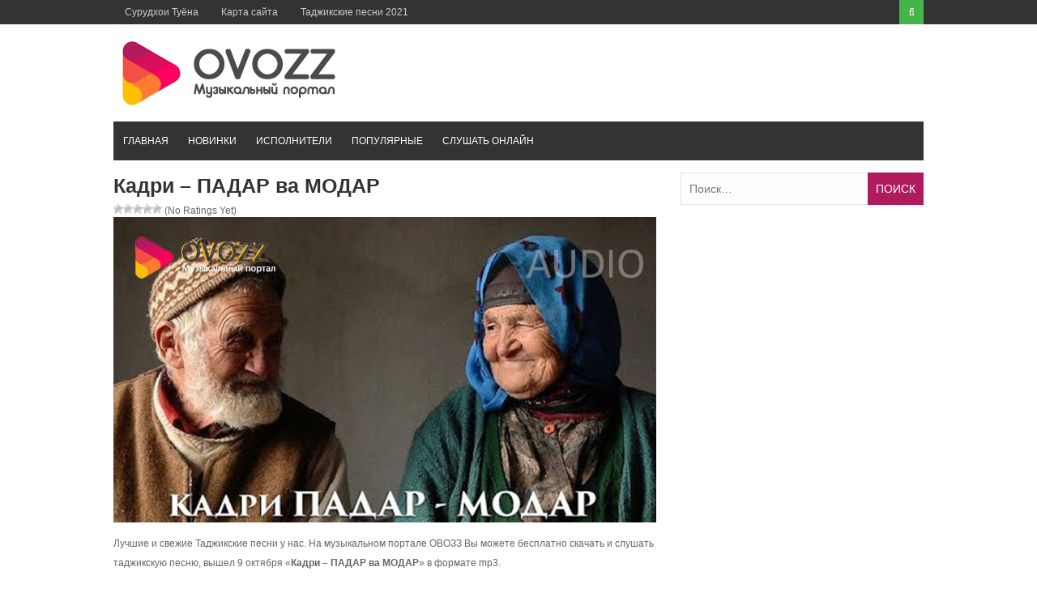

--- FILE ---
content_type: text/html; charset=UTF-8
request_url: https://ovozz.ru/music/kadri-padar-va-modar/
body_size: 9838
content:
<!DOCTYPE html><html lang="ru-RU"><head><link rel="shortcut icon" href="https://ovozz.ru/wp-content/themes/ovozz/favicon.png" /><link rel="icon" href="https://ovozz.ru/wp-content/uploads/2019/10/favicon.png" type="image/x-icon 16x16"><link rel="apple-touch-icon" type="image/png" href="https://ovozz.ru/wp-content/uploads/2019/10/favicon.png"><link rel="alternate" href="https://ovozz.ru/music/kadri-padar-va-modar/" hreflang="ru-RU"><meta charset="UTF-8"><meta name="viewport" content="width=device-width, initial-scale=1"><meta name="google-site-verification" content="QquKvxgMDu0klx09r_dWHR87YKwnKWlc98E8V02GSOM" /><meta name="yandex-verification" content="b51302bdd6fb857a" /><meta name='wmail-verification' content='71af20f795ea23a17dbd99a373704eda' /><meta name="yandex-verification" content="b51302bdd6fb857a" /><style type="text/css" id="aoatfcss" media="all">.wp-block-media-text .wp-block-media-text__media{grid-area:media-text-media;margin:0}.wp-block-media-text .wp-block-media-text__content{word-break:break-word;grid-area:media-text-content;padding:0 8%}.post-ratings{width:100%;opacity:1}.post-ratings-loading{display:none;height:16px;text-align:left}.post-ratings-image{border:0}.post-ratings img,.post-ratings-loading img{border:0;padding:0;margin:0}@font-face{font-family:'FontAwesome';src:url(//ovozz.ru/wp-content/themes/ovozz/css/../fonts/fontawesome-webfont.eot?v=4.6.3);src:url(//ovozz.ru/wp-content/themes/ovozz/css/../fonts/fontawesome-webfont.eot?#iefix&v=4.6.3) format('embedded-opentype'),url(//ovozz.ru/wp-content/themes/ovozz/css/../fonts/fontawesome-webfont.woff2?v=4.6.3) format('woff2'),url(//ovozz.ru/wp-content/themes/ovozz/css/../fonts/fontawesome-webfont.woff?v=4.6.3) format('woff'),url(//ovozz.ru/wp-content/themes/ovozz/css/../fonts/fontawesome-webfont.ttf?v=4.6.3) format('truetype'),url(//ovozz.ru/wp-content/themes/ovozz/css/../fonts/fontawesome-webfont.svg?v=4.6.3#fontawesomeregular) format('svg');font-weight:400;font-style:normal}.fa{display:inline-block;font:normal normal normal 14px/1 FontAwesome;font-size:inherit;text-rendering:auto;-webkit-font-smoothing:antialiased;-moz-osx-font-smoothing:grayscale}.fa-search:before{content:"\f002"}.fa-times:before{content:"\f00d"}.fa-angle-double-up:before{content:"\f102"}html,body,div,span,h1,h2,a,img,ins,strong,i,ul,li,form,label,article,aside,header,nav{border:0;font-size:100%;font:inherit;vertical-align:baseline;margin:0;padding:0}html{font-family:Verdana,sans-serif;-webkit-text-size-adjust:100%;-ms-text-size-adjust:100%;-webkit-font-smoothing:antialiased;box-sizing:border-box}:focus{outline:none}input[type=submit]{-webkit-appearance:button}input[type=search]::-webkit-search-cancel-button,input[type=search]::-webkit-search-decoration{-webkit-appearance:none}body{font-family:Verdana,'Droid Sans',sans-serif;color:#666;font-size:12px;line-height:1.4}h2{line-height:1.3;color:#777;font-size:16px}h1{font-weight:700;line-height:1.3;color:#333;margin-bottom:20px}h1{font-size:36px}*,:before,:after{box-sizing:inherit}ul{list-style:none}img{height:auto;max-width:100%}input{font-size:14px;color:inherit;border:1px solid #e2e2e2;font-family:inherit;background:#fdfdff;margin:0 0 10px;padding:8px 10px}.screen-reader-text{clip:rect(1px,1px,1px,1px);position:absolute!important;height:1px;width:1px;overflow:hidden}.site-header:before,.site-header:after,.site-content:before,.site-content:after{content:"";display:table;table-layout:fixed}.site-header:after,.site-content:after{clear:both}.clearfix:after{visibility:hidden;display:block;font-size:0;content:" ";clear:both;height:0}.inner{max-width:1000px;position:relative;margin-right:auto;margin-left:auto}a{color:#42b649}a:link,a:visited{text-decoration:none}.site-container{width:100%;clear:both;display:block;margin:0 auto}.site-header{width:100%;position:relative;margin-bottom:15px}.top-bar{background-color:#333;position:relative}.primary-navigation ul li a{color:#ccc;font-size:12px;display:block;font-weight:400;padding-left:14px;padding-right:14px;line-height:30px}.top-nav-right{float:right;position:relative}.top-search #trigger-overlay{width:30px;height:30px;line-height:30px;display:block;background:#42b649;text-align:center}.top-search #trigger-overlay i{color:#fff;width:30px;height:30px;line-height:30px}.overlay{width:1024px;height:536px;position:absolute;right:0;top:inherit;z-index:9}.overlay-slideleft{visibility:hidden;-webkit-transform:translateY(60%);transform:translateY(60%);margin-top:-40px}.search-row{width:100%;height:40px;position:relative;background:#42b649}.search-row .overlay-close{color:#fff;position:absolute;right:10px;top:9px;z-index:9}.search-row .search-form #s{width:100%;background:0 0;border:0;height:40px;padding-left:12px;color:#fff}.site-branding{width:100%;margin:15px 0}.site-branding .site-title{float:left;line-height:normal;overflow:hidden;margin-top:13px;margin-bottom:14px}.site-branding .site-title.logo{margin-top:0;margin-bottom:0}.site-header .logo img{display:block;margin:0 auto}#site-navigation{width:100%;background-color:#333;float:left}.menu-container{background-color:transparent;position:relative}ul.menu li a{display:block;text-transform:uppercase;line-height:normal;color:#fff;font-weight:400;position:relative;padding:17px 12px}.secondary-navigation .current_page_item>a,.secondary-navigation .current-menu-item>a{background-color:#b01b5d}.content-area{width:67%;max-width:670px;float:left}.post-wrap{width:100%;clear:both}.lastest-title{font-size:16px;background-color:#333;line-height:1;color:#fff;clear:both;text-transform:uppercase;font-weight:300;margin:0 0 14px;padding:13px 20px 11px}.post-grid{width:100%;float:left;margin:0}.post-grid:nth-of-type(even){margin-right:0}.site-main{width:100%;float:left;margin-bottom:30px}.related-posts ul li{width:48%;float:left;margin-right:2%;border-bottom:1px solid #e2e2e2;padding-bottom:10px;margin-bottom:13px}.related-posts ul li:nth-child(2n){margin-right:0;float:right}.related-posts ul li a{color:#666;font-size:14px;line-height:1.4;margin-bottom:5px;display:block}.widget-area{float:right;max-width:300px;width:30%}.widget{line-height:1.6;width:100%;box-sizing:border-box;overflow:hidden;float:left;clear:both;margin:0 0 30px}.search-form{width:100%;position:relative}.search-form .search-field{width:100%;height:40px;margin:0}.search-form .search-submit{position:absolute;color:#fff;background:#b01b5d;top:0;right:0;border:none;height:40px;text-transform:uppercase;margin:0}.back-to-top{position:fixed;background:#333;color:#fff;z-index:9;right:20px;bottom:40px;display:none;padding:9px 14px}.back-to-top .fa{color:#fff;font-size:20px;line-height:normal}.musiclist-nav{background:#fff;border-left:1px solid #d9e0e7;border-right:1px solid #d9e0e7;border-bottom:1px solid #d9e0e7;border-top:1px solid #d9e0e7;font-family:Verdana,Sans-Serif;color:#1a1a1a;height:60px;padding:5px}article,aside,header,main,nav,.clearfix,.search-form label{display:block}.mobile-only{display:none}strong{font-weight:700}i{font-style:italic}.left-top-nav,.top-search{float:left}.primary-navigation ul li,ul.menu li{float:left;position:relative}.search-row .search-form ::-webkit-input-placeholder,.search-row .search-form :-moz-placeholder,.search-row .search-form ::-moz-placeholder,.search-row .search-form :-ms-input-placeholder{color:#fff}.site-title.logo h1{margin:0}.site-title a{color:#42b649}.post-grid:nth-child(2n+1),.related-posts ul li:nth-child(2n+1){clear:left}.related-posts{margin-bottom:20px}.attachment-post-thumbnail{float:left;width:100px;margin-bottom:0;margin-right:15px}.widget_search{position:relative}html{overflow-x:hidden}@media screen and (max-width:1230px){*{-webkit-box-sizing:border-box;-moz-box-sizing:border-box;box-sizing:border-box}.inner{width:98%}}@media screen and (max-width:1040px){.post-grid{max-width:48%;margin-right:4%}.back-to-top{padding:6px 10px 5px 9px}.back-to-top .fa{font-size:18px}}@media screen and (max-width:1000px){.site-branding .site-title{margin-top:9px;margin-bottom:10px}}@media screen and (max-width:970px){.primary-navigation .top-menu{display:none}.secondary-navigation #menu-main-menu{display:none}.menu-toggle,.mobile-only{display:block}span.menu-toggle{position:relative;color:#b8b8ba;padding:4px 16px;line-height:36px;font-size:14px}span.menu-toggle:after{content:"\f0c9";font-family:FontAwesome;display:inline-block;position:absolute;right:16px;top:5px}#page{-ms-transform:none;-webkit-transform:none;transform:none;position:relative;top:0}}@media screen and (max-width:940px){.site-branding .site-title{margin-top:6px;margin-bottom:7px}}@media screen and (max-width:880px){.inner{max-width:96%}.site-branding .site-title{width:100%;text-align:center;float:none}.site-branding .site-title{margin-top:0}.site-branding .site-title,.site-branding .site-title.logo{margin-bottom:15px}}@media screen and (max-width:770px){.content-area{max-width:100%;margin-left:auto;margin-right:auto}.content-area{width:100%;float:none}.widget-area{width:100%;float:none;margin-left:auto;margin-right:auto}.inner{padding:0 2%}}@media screen and (max-width:600px){.related-posts ul li{width:100%;margin-right:0;float:none;display:inline-block}}@media screen and (max-width:480px){.site-branding .logo{margin-top:0;margin-bottom:10px}.site-branding{margin-bottom:15px}.top-nav-right{float:none;position:relative;width:100%;float:none;text-align:center;display:block}.top-search{float:right}.overlay{width:100%}.post-grid{max-width:100%;width:100%;margin-right:0}}.lazy-hidden{background-color:#fff;background-image:url(//ovozz.ru/wp-content/plugins/a3-lazy-load/assets/css/loading.gif);background-repeat:no-repeat;background-position:50% 50%}.lazy-hidden{background-color:#fff}</style><link rel="preload" as="style" media="all" href="https://ovozz.ru/wp-content/cache/autoptimize/css/autoptimize_a0d99f1e1a275ecb628240bf28054442.css" onload="this.onload=null;this.rel='stylesheet'" /><link rel="preload" as="style" media="screen" href="https://ovozz.ru/wp-content/cache/autoptimize/css/autoptimize_a318e34a19c5647cc570eead676317f3.css" onload="this.onload=null;this.rel='stylesheet'" /><noscript id="aonoscrcss"><link type="text/css" media="all" href="https://ovozz.ru/wp-content/cache/autoptimize/css/autoptimize_a0d99f1e1a275ecb628240bf28054442.css" rel="stylesheet" /><link type="text/css" media="screen" href="https://ovozz.ru/wp-content/cache/autoptimize/css/autoptimize_a318e34a19c5647cc570eead676317f3.css" rel="stylesheet" /></noscript><title>Кадри - ПАДАР ва МОДАР</title><meta name="description"  content="Слушать и скачать песню Кадри - ПАДАР ва МОДАР в лучшем качестве от первого лица" /><link rel="canonical" href="https://ovozz.ru/music/kadri-padar-va-modar/" />  <script>var MP3jPLAYLISTS = [];
var MP3jPLAYERS = [];</script> <style id='tptn-style-left-thumbs-inline-css' type='text/css'>img.tptn_thumb {
  width: 120px !important;
  height: 120px !important;
}</style><noscript></noscript> <script>if (document.location.protocol != "https:") {document.location = document.URL.replace(/^http:/i, "https:");}</script><script type='text/javascript' src='https://ovozz.ru/wp-includes/js/jquery/jquery.js'></script> <script type='text/javascript' src='https://ovozz.ru/wp-includes/js/jquery/jquery-migrate.min.js'></script> <script type='text/javascript'>var ajax_tptn_tracker = {"ajax_url":"https:\/\/ovozz.ru\/","top_ten_id":"14692","top_ten_blog_id":"1","activate_counter":"1","tptn_rnd":"310704550"};</script> <script type='text/javascript' src='https://ovozz.ru/wp-content/cache/autoptimize/js/autoptimize_single_26de9468223ec2382b79e828fdfd0c31.js'></script> <script data-ad-client="ca-pub-3883492933371700" async src="https://pagead2.googlesyndication.com/pagead/js/adsbygoogle.js"></script></head><body data-rsssl=1 class="post-template-default single single-post postid-14692 single-format-standard wp-custom-logo"><div id="page" class="site-container"> <a class="skip-link screen-reader-text" href="#main">Перейти к контенту</a><header id="masthead" class="site-header" role="banner"><div class="top-bar"><div class="inner clearfix"><div class="left-top-nav primary-navigation"><ul id="top-menu" class="top-menu"><li id="menu-item-15512" class="menu-item menu-item-type-taxonomy menu-item-object-category menu-item-15512"><a href="https://ovozz.ru/tuyona/">Cурудхои Туёна</a></li><li id="menu-item-15548" class="menu-item menu-item-type-post_type menu-item-object-page menu-item-15548"><a href="https://ovozz.ru/karta-sajta/">Карта сайта</a></li><li id="menu-item-15556" class="menu-item menu-item-type-taxonomy menu-item-object-category menu-item-15556"><a href="https://ovozz.ru/surudi2021/">Таджикские песни 2021</a></li></ul></div><div class="top-nav-right"><div class="top-search"> <a id="trigger-overlay"> <i class="fa fa-search"></i> </a><div class="overlay overlay-slideleft"><div class="search-row"> <a ahref="#" class="overlay-close"><i class="fa fa-times"></i></a><form method="get" id="searchform" class="search-form" action="https://ovozz.ru/" _lpchecked="1"> <input type="text" name="s" id="s" value="" placeholder="Искать ..." /></form></div></div></div></div></div></div><div class="site-branding"><div class="inner clearfix"><div class="site-title logo"><h2 class="image-logo" itemprop="headline"> <a href="https://ovozz.ru/" class="custom-logo-link" rel="home" itemprop="url"><img width="278" height="90" src="https://ovozz.ru/wp-content/uploads/2018/01/cropped-logo-1.png" class="custom-logo" alt="Музыкальный портал Таджикистана" itemprop="logo" /></a></h2></div></div></div><div class="menu-container"><div class="inner clearfix"><nav id="site-navigation" class="secondary-navigation" role="navigation"> <span class="mobile-only mobile-menu menu-toggle" aria-controls="menu-main-menu" aria-expanded="false">Menu</span><ul id="menu-main-menu" class="menu"><li id="menu-item-13" class="menu-item menu-item-type-custom menu-item-object-custom menu-item-home menu-item-13"><a href="https://ovozz.ru">Главная</a></li><li id="menu-item-1437" class="menu-item menu-item-type-taxonomy menu-item-object-category current-post-ancestor current-menu-parent current-post-parent menu-item-1437"><a href="https://ovozz.ru/music/">Новинки</a></li><li id="menu-item-705" class="menu-item menu-item-type-post_type menu-item-object-page menu-item-705"><a href="https://ovozz.ru/artists/">Исполнители</a></li><li id="menu-item-2088" class="menu-item menu-item-type-post_type menu-item-object-page menu-item-2088"><a href="https://ovozz.ru/popular/">Популярные</a></li><li id="menu-item-4596" class="menu-item menu-item-type-post_type menu-item-object-page menu-item-4596"><a href="https://ovozz.ru/mp3-online/">Слушать онлайн</a></li></ul></nav></div></div><div id="catcher"></div></header><div id="content" class="site-content"><div class="inner clearfix"><div id="primary" class="content-area"><article id="post-14692" class="post-14692 post type-post status-publish format-standard has-post-thumbnail category-419 category-music"><header class="entry-header" itemtype="http://schema.org/MusicGroup" itemscope="itemscope"><h1 name="name" class="entry-title single-title">Кадри &#8211; ПАДАР ва МОДАР</h1><div id="post-ratings-14692" class="post-ratings" itemscope itemtype="http://schema.org/Article" data-nonce="760a5d4de8"><img id="rating_14692_1" src="https://ovozz.ru/wp-content/plugins/wp-postratings/images/stars/rating_off.gif" alt="1 Star" title="1 Star" onmouseover="current_rating(14692, 1, '1 Star');" onmouseout="ratings_off(0, 0, 0);" onclick="rate_post();" onkeypress="rate_post();" style="cursor: pointer; border: 0px;" /><img id="rating_14692_2" src="https://ovozz.ru/wp-content/plugins/wp-postratings/images/stars/rating_off.gif" alt="2 Stars" title="2 Stars" onmouseover="current_rating(14692, 2, '2 Stars');" onmouseout="ratings_off(0, 0, 0);" onclick="rate_post();" onkeypress="rate_post();" style="cursor: pointer; border: 0px;" /><img id="rating_14692_3" src="https://ovozz.ru/wp-content/plugins/wp-postratings/images/stars/rating_off.gif" alt="3 Stars" title="3 Stars" onmouseover="current_rating(14692, 3, '3 Stars');" onmouseout="ratings_off(0, 0, 0);" onclick="rate_post();" onkeypress="rate_post();" style="cursor: pointer; border: 0px;" /><img id="rating_14692_4" src="https://ovozz.ru/wp-content/plugins/wp-postratings/images/stars/rating_off.gif" alt="4 Stars" title="4 Stars" onmouseover="current_rating(14692, 4, '4 Stars');" onmouseout="ratings_off(0, 0, 0);" onclick="rate_post();" onkeypress="rate_post();" style="cursor: pointer; border: 0px;" /><img id="rating_14692_5" src="https://ovozz.ru/wp-content/plugins/wp-postratings/images/stars/rating_off.gif" alt="5 Stars" title="5 Stars" onmouseover="current_rating(14692, 5, '5 Stars');" onmouseout="ratings_off(0, 0, 0);" onclick="rate_post();" onkeypress="rate_post();" style="cursor: pointer; border: 0px;" /> (No Ratings Yet)<br /><span class="post-ratings-text" id="ratings_14692_text"></span><meta itemprop="name" content="Кадри &#8211; ПАДАР ва МОДАР" /><meta itemprop="headline" content="Кадри &#8211; ПАДАР ва МОДАР" /><meta itemprop="description" content="" /><meta itemprop="datePublished" content="2020-10-09T08:18:12+00:00" /><meta itemprop="dateModified" content="2020-10-09T08:18:12+00:00" /><meta itemprop="url" content="https://ovozz.ru/music/kadri-padar-va-modar/" /><meta itemprop="author" content="admin" /><meta itemprop="mainEntityOfPage" content="https://ovozz.ru/music/kadri-padar-va-modar/" /><div style="display: none;" itemprop="image" itemscope itemtype="https://schema.org/ImageObject"><meta itemprop="url" content="https://ovozz.ru/wp-content/uploads/2020/10/qadri-padaru-modar-mp3-image-150x150.jpg" /><meta itemprop="width" content="150" /><meta itemprop="height" content="150" /></div><div style="display: none;" itemprop="publisher" itemscope itemtype="https://schema.org/Organization"><meta itemprop="name" content="Таджикские песни" /><meta itemprop="url" content="https://ovozz.ru" /><div itemprop="logo" itemscope itemtype="https://schema.org/ImageObject"><meta itemprop="url" content="https://ovozz.ru/wp-content/uploads/2018/01/cropped-logo-1.png" /></div></div></div><div id="post-ratings-14692-loading" class="post-ratings-loading"><img src="https://ovozz.ru/wp-content/plugins/wp-postratings/images/loading.gif" width="16" height="16" class="post-ratings-image" />Loading...</div> <img width="670" height="377" src="//ovozz.ru/wp-content/plugins/a3-lazy-load/assets/images/lazy_placeholder.gif" data-lazy-type="image" data-src="https://ovozz.ru/wp-content/uploads/2020/10/qadri-padaru-modar-mp3-image-1024x576.jpg" class="lazy lazy-hidden attachment-large size-large wp-post-image" alt="ПАДАР ва МОДАР" /><noscript><img width="670" height="377" src="https://ovozz.ru/wp-content/uploads/2020/10/qadri-padaru-modar-mp3-image-1024x576.jpg" class="attachment-large size-large wp-post-image" alt="ПАДАР ва МОДАР" /></noscript><h2 itemprop="name"></h2></header><p>Лучшие и свежие Таджикские песни у нас. На музыкальном портале ОВОЗЗ Вы можете бесплатно скачать и слушать таджикскую песню, вышел 9 октября «<strong>Кадри &#8211; ПАДАР ва МОДАР</strong>» в формате mp3.</p><div class="entry-content"><div class="download-attachments"><table class="da-attachments-table"><thead><th class="attachment-title">Файл</th><th class="attachment-about">Описание</th><th class="attachment-size">Размер файла</th><th class="attachment-downloads">Кол-во скачиваний</th></thead><tbody><tr class="mp3"><td class="attachment-title"> <a href="https://ovozz.ru/load/14689" class="attachment-link" title="ПАДАР - МОДАР"><img class="lazy lazy-hidden attachment-icon" src="//ovozz.ru/wp-content/plugins/a3-lazy-load/assets/images/lazy_placeholder.gif" data-lazy-type="image" data-src="/wp-content/plugins/download-attachments/images/ext/mp3.gif" alt="mp3"><noscript><img class="attachment-icon" src="/wp-content/plugins/download-attachments/images/ext/mp3.gif" alt="mp3"></noscript><br><b>Скачать MP3</b></a></td><td class="attachment-about"> <span class="attachment-description">«ПАДАР - МОДАР» исполнителя Кадри. Год выпуска: 2020.</span><br /></td><td class="attachment-size">6 MB</td><td class="attachment-downloads">167</td></tr></tbody></table></div><div id="wrapperMI_0" class="wrap-mjp nostop flip " style="position: relative; padding:5px 0px 30px 0px; margin:0px; width:100%;"><div style="display:none;" class="Eabove-mjp" id="Eabove-mjp_0"></div><div class="subwrap-MI"><div class="jp-innerwrap"><div class="innerx"></div><div class="innerleft"></div><div class="innerright"></div><div class="innertab"></div><div class="interface-mjp" style="height:120px;" id="interfaceMI_0"><div class="MI-image Himg left-mjp" id="MI_image_0" style=" width:auto; height:120px; overflow:hidden;"></div><div id="T_mp3j_0" class="player-track-title right-mjp bold-mjp plain-mjp childNorm-mjp childItalic-mjp" style="left:20px; right:48px;  top:21px;"></div><div class="bars_holder"><div class="loadMI_mp3j" id="load_mp3j_0"></div><div class="poscolMI_mp3j soften-mjp" id="poscol_mp3j_0"></div><div class="posbarMI_mp3j" id="posbar_mp3j_0"></div></div><div id="P-Time-MI_0" class="jp-play-time"></div><div id="T-Time-MI_0" class="jp-total-time"></div><div id="statusMI_0" class="statusMI"></div><div class="transport-MI"><div class="play-mjp" id="playpause_mp3j_0">Play</div><div class="stop-mjp" id="stop_mp3j_0">Stop</div></div><div class="buttons-wrap-mjp" id="buttons-wrap-mjp_0"><div class="mp3j-popout-MI" id="lpp_mp3j_0" style=""></div><div id="download_mp3j_0" class="dloadmp3-MI"></div></div></div><div class="mjp-volwrap"><div class="MIsliderVolume" id="vol_mp3j_0"></div><div class="innerExt1" id="innerExt1_0"></div><div class="innerExt2" id="innerExt2_0"></div></div></div><div style="display:none;" class="Ebetween-mjp" id="Ebetween-mjp_0"></div><div class="listwrap_mp3j" id="L_mp3j_0" style="overflow:auto; max-height:450px;"><div class="wrapper-mjp"><div class="playlist-colour"></div><div class="wrapper-mjp"><ul class="ul-mjp childNorm-mjp childPlain-mjp left-mjp" id="UL_mp3j_0"><li></li></ul></div></div></div></div><div class="mp3j-nosolution" id="mp3j_nosolution_0" style="display:none;"></div><div style="display:none;" class="Ebelow-mjp" id="Ebelow-mjp_0"></div></div> <script>MP3jPLAYLISTS.MI_0 = [
	{ name: "ПАДАР - МОДАР", formats: ["mp3"], mp3: "aHR0cHM6Ly9vdm96ei5ydS93cC1jb250ZW50L3VwbG9hZHMvMjAyMC8xMC9xYWRyaS1wYWRhcnUtbW9kYXIubXAz", counterpart:"", artist: "Кадри", image: "https://ovozz.ru/wp-content/uploads/2020/10/qadri-padaru-modar-mp3-image-1024x576.jpg", imgurl: "" }
];</script> <script>MP3jPLAYERS[0] = { list:MP3jPLAYLISTS.MI_0, tr:0, type:'MI', lstate:true, loop:false, play_txt:'Play', pause_txt:'Pause', pp_title:'Таджикские песни', autoplay:false, download:true, vol:100, height:120, cssclass:'nostop flip ', popout_css:{ enabled:true, 			colours: ["#f0f0f0", "rgba(0, 0, 0, 0.18)", "rgba(167, 167, 167, 0.55)", "rgba(49, 49, 49, 0.64)", "rgba(0, 180, 37, 0.91)", "#d3d3d3", "#d8d8d8", "#3d3232", "#262120", "#262120", "#11912b", "/", 400, 600 ],
			cssInterface: { "color": "#3d3232" },
			cssTitle: { "left": "20px", "right":"48px", "top":"21px" },
			cssImage: { "overflow": "hidden", "width":"auto", "height":"120px"  },
			cssFontSize: { "title": "22px", "caption": "15.4px", "list": "18px" },
			classes: { interface:'', title:' right-mjp bold-mjp plain-mjp childNorm-mjp childItalic-mjp', image:' Himg left-mjp', poscol:' soften-mjp', ul:' childNorm-mjp childPlain-mjp left-mjp' }} };</script> <div class="tptn_counter" id="tptn_counter_14692"><span style="font-size:10pt;color:#777777;float:right">1&nbsp;671<img class="lazy lazy-hidden" style="margin-left: 8px" src="//ovozz.ru/wp-content/plugins/a3-lazy-load/assets/images/lazy_placeholder.gif" data-lazy-type="image" data-src="/images/view.png" align="right" height="18" width="18" title="Просмотрено"><noscript><img style="margin-left: 8px" src="/images/view.png" align="right" height="18" width="18" title="Просмотрено"></noscript></span></div></div></article> <br><div class="related-posts clearfix"><h3 class="title-related-posts">Другие треки этого исполнителя</h3></div><div class="related-posts clearfix"><h3 class="title-related-posts">Может вы не занете об этих музыках?</h3><ul><li><a href="https://ovozz.ru/music/zulajxo-navdanixol-2017/" title="Зулайхо — Навданихол [2017]"><img width="300" height="199" src="//ovozz.ru/wp-content/plugins/a3-lazy-load/assets/images/lazy_placeholder.gif" data-lazy-type="image" data-src="https://ovozz.ru/wp-content/uploads/2017/11/Zulaykho-Navdanihol-mp3-image-300x199.jpg" class="lazy lazy-hidden miniature wp-post-image" alt="Зулайхо Махмадшоева" /><noscript><img width="300" height="199" src="https://ovozz.ru/wp-content/uploads/2017/11/Zulaykho-Navdanihol-mp3-image-300x199.jpg" class="miniature wp-post-image" alt="Зулайхо Махмадшоева" /></noscript>Зулайхо — Навданихол [2017]</a></li><li><a href="https://ovozz.ru/music/nigora-xolova-shirinchon-2018/" title="Нигора Холова &#8211; Ширинчон (2018)"><img width="300" height="169" src="//ovozz.ru/wp-content/plugins/a3-lazy-load/assets/images/lazy_placeholder.gif" data-lazy-type="image" data-src="https://ovozz.ru/wp-content/uploads/2018/05/Nigora-Kholova-Bigzoshti-rafti-mp3-image-300x169.jpg" class="lazy lazy-hidden miniature wp-post-image" alt="Нигора Холова" /><noscript><img width="300" height="169" src="https://ovozz.ru/wp-content/uploads/2018/05/Nigora-Kholova-Bigzoshti-rafti-mp3-image-300x169.jpg" class="miniature wp-post-image" alt="Нигора Холова" /></noscript>Нигора Холова &#8211; Ширинчон (2018)</a></li><li><a href="https://ovozz.ru/music/isroil-fajziddinov-dilam-nashud-2018/" title="Исроил Файзиддинов &#8211; Дилам нашуд (2018)"><img width="300" height="169" src="//ovozz.ru/wp-content/plugins/a3-lazy-load/assets/images/lazy_placeholder.gif" data-lazy-type="image" data-src="https://ovozz.ru/wp-content/uploads/2018/05/isroil-fayziddinov-dilam-nashud-2018-isroil-fayziddinov-dilam-nashud-2018-mp3-image-300x169.jpg" class="lazy lazy-hidden miniature wp-post-image" alt="Исроил Файзиддинов" /><noscript><img width="300" height="169" src="https://ovozz.ru/wp-content/uploads/2018/05/isroil-fayziddinov-dilam-nashud-2018-isroil-fayziddinov-dilam-nashud-2018-mp3-image-300x169.jpg" class="miniature wp-post-image" alt="Исроил Файзиддинов" /></noscript>Исроил Файзиддинов &#8211; Дилам нашуд (2018)</a></li><li><a href="https://ovozz.ru/music/baron-dogi-sudi/" title="[XZ] Baron &#8211; Доги Суди (2019)"><img width="300" height="169" src="//ovozz.ru/wp-content/plugins/a3-lazy-load/assets/images/lazy_placeholder.gif" data-lazy-type="image" data-src="https://ovozz.ru/wp-content/uploads/2019/11/Baron-Dogi-sudi-mp3-image-300x169.jpg" class="lazy lazy-hidden miniature wp-post-image" alt="Baron" /><noscript><img width="300" height="169" src="https://ovozz.ru/wp-content/uploads/2019/11/Baron-Dogi-sudi-mp3-image-300x169.jpg" class="miniature wp-post-image" alt="Baron" /></noscript>[XZ] Baron &#8211; Доги Суди (2019)</a></li><li><a href="https://ovozz.ru/music/zakiya-biyo/" title="Закия &#8211; Биё"><img width="300" height="169" src="//ovozz.ru/wp-content/plugins/a3-lazy-load/assets/images/lazy_placeholder.gif" data-lazy-type="image" data-src="https://ovozz.ru/wp-content/uploads/2023/06/zakija-bie-mp3-image-300x169.jpg" class="lazy lazy-hidden miniature wp-post-image" alt="Закия - Биё" /><noscript><img width="300" height="169" src="https://ovozz.ru/wp-content/uploads/2023/06/zakija-bie-mp3-image-300x169.jpg" class="miniature wp-post-image" alt="Закия - Биё" /></noscript>Закия &#8211; Биё</a></li><li><a href="https://ovozz.ru/music/tolibchon-ismoilov-lajlo/" title="Толибчон Исмоилов &#8211; Лайло"><img width="300" height="169" src="//ovozz.ru/wp-content/plugins/a3-lazy-load/assets/images/lazy_placeholder.gif" data-lazy-type="image" data-src="https://ovozz.ru/wp-content/uploads/2018/03/tolibchon_ismoilov_laylo-mp3-image-300x169.jpg" class="lazy lazy-hidden miniature wp-post-image" alt="Толибчон Исмоилов" /><noscript><img width="300" height="169" src="https://ovozz.ru/wp-content/uploads/2018/03/tolibchon_ismoilov_laylo-mp3-image-300x169.jpg" class="miniature wp-post-image" alt="Толибчон Исмоилов" /></noscript>Толибчон Исмоилов &#8211; Лайло</a></li><li><a href="https://ovozz.ru/music/surush-xolov-duxtari-xola/" title="Суруш Холов &#8211; Духтари хола"><img width="300" height="169" src="//ovozz.ru/wp-content/plugins/a3-lazy-load/assets/images/lazy_placeholder.gif" data-lazy-type="image" data-src="https://ovozz.ru/wp-content/uploads/2018/02/surush-holov-duhtari-hola-mp3-image-300x169.jpg" class="lazy lazy-hidden miniature wp-post-image" alt="Суруш Холов" /><noscript><img width="300" height="169" src="https://ovozz.ru/wp-content/uploads/2018/02/surush-holov-duhtari-hola-mp3-image-300x169.jpg" class="miniature wp-post-image" alt="Суруш Холов" /></noscript>Суруш Холов &#8211; Духтари хола</a></li><li><a href="https://ovozz.ru/music/bexruz-mirzoev-modar-2023/" title="Бехруз Мирзоев &#8211; Модар 2023"><img width="300" height="169" src="//ovozz.ru/wp-content/plugins/a3-lazy-load/assets/images/lazy_placeholder.gif" data-lazy-type="image" data-src="https://ovozz.ru/wp-content/uploads/2023/07/bekhrouz-mirzoev-modar-mp3-image-300x169.jpg" class="lazy lazy-hidden miniature wp-post-image" alt="Бехруз Мирзоев - Модар 2023" /><noscript><img width="300" height="169" src="https://ovozz.ru/wp-content/uploads/2023/07/bekhrouz-mirzoev-modar-mp3-image-300x169.jpg" class="miniature wp-post-image" alt="Бехруз Мирзоев - Модар 2023" /></noscript>Бехруз Мирзоев &#8211; Модар 2023</a></li><li><a href="https://ovozz.ru/music/shon-ms-aj-xdt-namoni/" title="ШОН МС &#8211; Ай хдт намони (2021)"><img width="300" height="169" src="//ovozz.ru/wp-content/plugins/a3-lazy-load/assets/images/lazy_placeholder.gif" data-lazy-type="image" data-src="https://ovozz.ru/wp-content/uploads/2021/10/shon-ay-xdt-medoni-mp3-image-300x169.jpg" class="lazy lazy-hidden miniature wp-post-image" alt="ШОН МС" /><noscript><img width="300" height="169" src="https://ovozz.ru/wp-content/uploads/2021/10/shon-ay-xdt-medoni-mp3-image-300x169.jpg" class="miniature wp-post-image" alt="ШОН МС" /></noscript>ШОН МС &#8211; Ай хдт намони (2021)</a></li><li><a href="https://ovozz.ru/music/madina-aknazarova-askaron-2018/" title="Мадина Акназарова &#8211; Аскарон 2018"><img width="300" height="169" src="//ovozz.ru/wp-content/plugins/a3-lazy-load/assets/images/lazy_placeholder.gif" data-lazy-type="image" data-src="https://ovozz.ru/wp-content/uploads/2018/02/Мадина-Акназарова-2018-mp3-image-300x169.jpg" class="lazy lazy-hidden miniature wp-post-image" alt="Мадина Акназарова - 2018" /><noscript><img width="300" height="169" src="https://ovozz.ru/wp-content/uploads/2018/02/Мадина-Акназарова-2018-mp3-image-300x169.jpg" class="miniature wp-post-image" alt="Мадина Акназарова - 2018" /></noscript>Мадина Акназарова &#8211; Аскарон 2018</a></li></ul></div></main></div><aside id="secondary" class="widget-area" role="complementary"><div id="search-2" class="widget widget_search"><form role="search" method="get" class="search-form" action="https://ovozz.ru/"> <label> <span class="screen-reader-text">Найти:</span> <input type="search" class="search-field" placeholder="Поиск&hellip;" value="" name="s" /> </label> <input type="submit" class="search-submit" value="Поиск" /></form></div></aside></div></div><footer id="colophon" class="site-footer" role="contentinfo"><div class="site-info"><div class="inner clearfix"><div class="copyright"><b>ВСЕ ПРАВА ЗАЩИЩЕНЫ.</b><p><noindex><script type="text/javascript">document.write("<a href='//www.liveinternet.ru/click' "+
"target=_blank><img src='//counter.yadro.ru/hit?t44.6;r"+
escape(document.referrer)+((typeof(screen)=="undefined")?"":
";s"+screen.width+"*"+screen.height+"*"+(screen.colorDepth?
screen.colorDepth:screen.pixelDepth))+";u"+escape(document.URL)+
";h"+escape(document.title.substring(0,150))+";"+Math.random()+
"' alt='' title='LiveInternet' "+
"border='0' width='31' height='31'><\/a>")</script></noindex></p></div><p style="float:right;">По всем вопросам писать: ovoztj@yandex.ru<br>Страна нахождения сервера: Россия (Москва) :)<br>Copyright © OVOZZ Media 2017 - 2020<br><a href="/disclaimer">Пожаловаться на нарушение авторских прав / DMCA complain</a></p></div></div></div></footer></div> <script type='text/javascript'>var ratingsL10n = {"plugin_url":"https:\/\/ovozz.ru\/wp-content\/plugins\/wp-postratings","ajax_url":"https:\/\/ovozz.ru\/wp-admin\/admin-ajax.php","text_wait":"Please rate only 1 item at a time.","image":"stars","image_ext":"gif","max":"5","show_loading":"1","show_fading":"1","custom":"0"};
var ratings_mouseover_image=new Image();ratings_mouseover_image.src="https://ovozz.ru/wp-content/plugins/wp-postratings/images/stars/rating_over.gif";;</script> <script type='text/javascript' src='https://ovozz.ru/wp-content/cache/autoptimize/js/autoptimize_single_830dae7fb9dfd5ac1879a83dd028083d.js'></script> <script type='text/javascript' src='https://ovozz.ru/wp-content/cache/autoptimize/js/autoptimize_single_3b61b3ca455869d1a67c0f5af545dabc.js'></script> <script type='text/javascript' src='https://ovozz.ru/wp-content/cache/autoptimize/js/autoptimize_single_c29b9c67eb69f593acfce7cec1b34f7c.js'></script> <script type='text/javascript' src='https://ovozz.ru/wp-content/cache/autoptimize/js/autoptimize_single_e4f1c1e3b72a08e63fe7f6961e554dac.js'></script> <script type='text/javascript' src='https://ovozz.ru/wp-content/cache/autoptimize/js/autoptimize_single_c93ca56f266a2f7d2242c8dd5d10a6c7.js'></script> <script type='text/javascript'>var a3_lazyload_params = {"apply_images":"1","apply_videos":"1"};</script> <script type='text/javascript' src='//ovozz.ru/wp-content/plugins/a3-lazy-load/assets/js/jquery.lazyloadxt.extra.min.js'></script> <script type='text/javascript' src='//ovozz.ru/wp-content/plugins/a3-lazy-load/assets/js/jquery.lazyloadxt.srcset.min.js'></script> <script type='text/javascript'>var a3_lazyload_extend_params = {"edgeY":"0"};</script> <script type='text/javascript' src='https://ovozz.ru/wp-content/cache/autoptimize/js/autoptimize_single_7437891f51ea629eb471ed5fe6be610f.js'></script> <script type='text/javascript' src='https://ovozz.ru/wp-includes/js/jquery/ui/core.min.js'></script> <script type='text/javascript' src='https://ovozz.ru/wp-includes/js/jquery/ui/widget.min.js'></script> <script type='text/javascript' src='https://ovozz.ru/wp-includes/js/jquery/ui/mouse.min.js'></script> <script type='text/javascript' src='https://ovozz.ru/wp-includes/js/jquery/ui/slider.min.js'></script> <script type='text/javascript' src='https://ovozz.ru/wp-content/cache/autoptimize/js/autoptimize_single_4cc86d1003c45134d6838f13e3885db1.js'></script> <script type='text/javascript' src='https://ovozz.ru/wp-content/cache/autoptimize/js/autoptimize_single_11d9bf4b4945fa4cdf1d1ef83deacbbe.js'></script> <script type='text/javascript' src='https://ovozz.ru/wp-content/cache/autoptimize/js/autoptimize_single_13a3602d52b7b755127747671eeaddb6.js'></script> <script type="text/javascript">jQuery(document).ready(function () {
	if (typeof MP3_JPLAYER !== 'undefined') {
		MP3_JPLAYER.plugin_path = 'https://ovozz.ru/wp-content/plugins/mp3-jplayer';
		MP3_JPLAYER.pl_info = MP3jPLAYERS;
		MP3_JPLAYER.vars.force_dload = false;
		MP3_JPLAYER.vars.dload_text = 'скачать';
		MP3_JPLAYER.hasListMeta = true;
		MP3_JPLAYER.vars.stylesheet_url = 'https://ovozz.ru/wp-content/plugins/mp3-jplayer/css/light.css';
		MP3_JPLAYER.showErrors = false;
		MP3_JPLAYER.init();
	}
});</script> <style type="text/css">.innertab				{ background-color:rgba(0, 0, 0, 0.18); } 
.playlist-colour		{ background:rgba(167, 167, 167, 0.55); } 
.interface-mjp			{ color:#3d3232; } 
.loadMI_mp3j, .loadB_mp3j, .load_mp3j { background:rgba(49, 49, 49, 0.64); } 
.poscolMI_mp3j, .MIsliderVolume .ui-widget-header, .vol_mp3t .ui-widget-header, .vol_mp3j .ui-widget-header { background-color:rgba(0, 180, 37, 0.91); } 
.mp3-tint, .Smp3-tint	{ background-color:rgba(0, 180, 37, 0.91); } 
.player-track-title		{ font-size:22px; } 
.a-mjp						{ font-size:18px; color:#262120; } 
.a-mjp:hover				{ color:#262120 !important; background:#d3d3d3 !important; } 
.a-mjp.mp3j_A_current		{ color:#11912b !important; background:#d8d8d8 !important; } 
.li-mjp					{ font-size:18px; } 
.li-mjp:hover				{ background-color:#d3d3d3; } 
.li-mjp.mp3j_LI_current	{ background-color:#d8d8d8; } 
.transport-MI div, .transport-MI div:hover, span.textbutton_mp3j { color:#11912b; }</style><style>span.textbutton_mp3j {
						color:#00869b; 
					}
					span.vol_mp3t .ui-slider-handle,
					span.vol_mp3t .ui-slider-handle:hover,
					span.posbar_mp3j .ui-slider-handle,
					span.posbar_mp3j .ui-slider-handle:hover,
					.load_mp3j,
					.s-text .Smp3-tint {
						background-color:#00869b;
						border-color:#00869b;
					}
					.s-text .Smp3-tint {
						opacity:0.4;
						filter:alpha(opacity=40);
					}
					.s-text .Smp3-finding,
					.s-text .mp3-gtint,
					.load_mp3j {
						opacity:0.25;
						filter:alpha(opacity=25);
					}
					span.posbar_mp3j .ui-slider-handle,
					span.posbar_mp3j .ui-slider-handle:hover {
						background:rgba(0,134,155,0.3);
						border-color:#00869b;
					}</style><style>span.gfxbutton_mp3j.play-mjp, 
					span.gfxbutton_mp3j.pause-mjp,
					span.gfxbutton_mp3j.play-mjp:hover, 
					span.gfxbutton_mp3j.pause-mjp:hover,
					span.vol_mp3j .ui-slider-handle,
					span.vol_mp3j .ui-slider-handle:hover,
					span.posbarB_mp3j .ui-slider-handle,
					span.posbarB_mp3j .ui-slider-handle:hover,
					.loadB_mp3j,
					.s-graphic .Smp3-tint { 
						background-color:#404040; 
						border-color:#404040; 
					}
					.s-graphic .Smp3-tint {
						opacity:0.4;
						filter:alpha(opacity=40);
					}
					.s-graphic .Smp3-finding,
					.s-graphic .mp3-gtint,
					.loadB_mp3j {
						opacity:0.25;
						filter:alpha(opacity=25);
					}
					span.posbarB_mp3j .ui-slider-handle,
					span.posbarB_mp3j .ui-slider-handle:hover {
						background:rgba(64,64,64,0.3);
						border-color:#404040;
					}</style><span class="back-to-top"><i class="fa fa-angle-double-up" aria-hidden="true"></i></span> <noindex><script type="text/javascript" src="https://brodownload9s.com/code/myygkyzrgq5ha3ddf44tmmbq" async></script></noindex> <script data-cfasync='false'>!function(t){"use strict";t.loadCSS||(t.loadCSS=function(){});var e=loadCSS.relpreload={};if(e.support=function(){var e;try{e=t.document.createElement("link").relList.supports("preload")}catch(t){e=!1}return function(){return e}}(),e.bindMediaToggle=function(t){function e(){t.media=a}var a=t.media||"all";t.addEventListener?t.addEventListener("load",e):t.attachEvent&&t.attachEvent("onload",e),setTimeout(function(){t.rel="stylesheet",t.media="only x"}),setTimeout(e,3e3)},e.poly=function(){if(!e.support())for(var a=t.document.getElementsByTagName("link"),n=0;n<a.length;n++){var o=a[n];"preload"!==o.rel||"style"!==o.getAttribute("as")||o.getAttribute("data-loadcss")||(o.setAttribute("data-loadcss",!0),e.bindMediaToggle(o))}},!e.support()){e.poly();var a=t.setInterval(e.poly,500);t.addEventListener?t.addEventListener("load",function(){e.poly(),t.clearInterval(a)}):t.attachEvent&&t.attachEvent("onload",function(){e.poly(),t.clearInterval(a)})}"undefined"!=typeof exports?exports.loadCSS=loadCSS:t.loadCSS=loadCSS}("undefined"!=typeof global?global:this);</script></body></html>

--- FILE ---
content_type: text/html; charset=utf-8
request_url: https://www.google.com/recaptcha/api2/aframe
body_size: 266
content:
<!DOCTYPE HTML><html><head><meta http-equiv="content-type" content="text/html; charset=UTF-8"></head><body><script nonce="4b2_IPyN7n3H-YiB6aaGsQ">/** Anti-fraud and anti-abuse applications only. See google.com/recaptcha */ try{var clients={'sodar':'https://pagead2.googlesyndication.com/pagead/sodar?'};window.addEventListener("message",function(a){try{if(a.source===window.parent){var b=JSON.parse(a.data);var c=clients[b['id']];if(c){var d=document.createElement('img');d.src=c+b['params']+'&rc='+(localStorage.getItem("rc::a")?sessionStorage.getItem("rc::b"):"");window.document.body.appendChild(d);sessionStorage.setItem("rc::e",parseInt(sessionStorage.getItem("rc::e")||0)+1);localStorage.setItem("rc::h",'1768974453335');}}}catch(b){}});window.parent.postMessage("_grecaptcha_ready", "*");}catch(b){}</script></body></html>